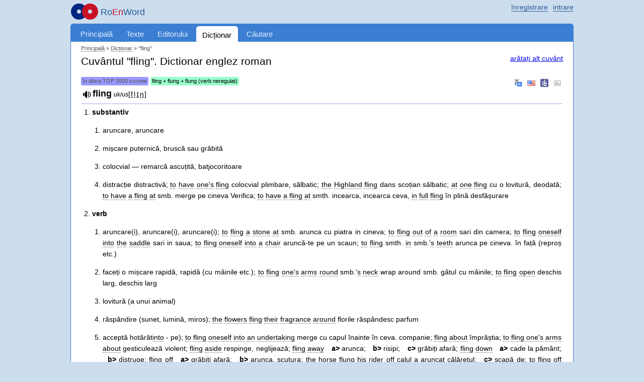

--- FILE ---
content_type: text/html; charset=UTF-8
request_url: https://roenword.com/words/fling
body_size: 6316
content:
<!DOCTYPE HTML>
<html lang="ro">
<head>
 <meta http-equiv="content-type" content="text/html; charset=utf-8" />
 <title>&quot;fling&quot; — traducere din engleză în română. Dicționarul lui Müller</title>
     <meta content="Traducerea cuvântului &quot;fling&quot; din engleză în română conform dicționarului lui Müller. Peste 50000 de cuvinte disponibile online. Învățarea cuvintelor engleze în contextul cărților și subtitrărilor online" name="description"/>
      <link href="https://roenword.com/words/fling" rel="canonical"/>
       <link rel="apple-touch-icon" href="/TAG20240813184641/images/logo-ro.svg" />
    <script async src="https://www.googletagmanager.com/gtag/js?id=G-4PBZKREWK6"></script>
<script>
    window.dataLayer = window.dataLayer || [];
    function gtag(){dataLayer.push(arguments);}
    gtag('js', new Date());

    gtag('config', 'G-4PBZKREWK6');
</script><meta name="viewport" content="width=device-width, initial-scale=1.0"/>
<link rel="icon" type="image/svg+xml" href="//roenword.com/images/logo-ro.svg">
<link rel="icon" type="image/png" href="//roenword.com/images/logo-ro.png">
<link rel="alternate" type="application/rss+xml" title="RoEnWord.com" href="https://roenword.com/rss.xml">
<link href="/opensearch.xml" rel="search" title="StudyEnglishWords.com" type="application/opensearchdescription+xml">
<link href="/TAG20240813184641/css/css.css" media="screen" rel="stylesheet" type="text/css" />
<script type="text/javascript">
    window.is_correct_domain = document.domain.toLowerCase() == 'roenword.com';
    (function() {
      document.write('<span style="background-color:#ee9;position:absolute;right:0px;font-size:10px;padding:2px 10px" id="progress_load">\u00cenc\u0103rcare...</span>');
    })();
    window.onerror = function(errorMessage, url, line) {
        window.onerror = null;
        var c="sr";
        var src =
            "/"+"j"+c.substring(0,1)+"Er"+c.substring(1,2)+"orReceive"+c.substring(1,2)+
            "?description=" + escape(errorMessage) +
            "&url=" + escape(url) +
            "&line=" + escape(line) +
            "&parentUrl=" + escape(document.location.href)
            "&userAgent=" + escape(navigator.userAgent)
        ;
        var e = document.createElement('script');
        e.type = 'text/javascript';
        e.async = true;
        e.src = src;
        var s = document.getElementsByTagName('script')[0];
        s.parentNode.insertBefore(e, s);
    };
</script>
         <script async src="//pagead2.googlesyndication.com/pagead/js/adsbygoogle.js"></script></head>
<body class="pageDictionary-body anonymous-mode v-ro"><div id="page_wrapper">
<span id="mobileMenu"><span></span><span></span><span></span></span>
<header>
<div id="top_layout">
    <div class="wrap_content">
    <ul id="login">
            <li class="register-login">
            <a href="/login?return=%2Fwords%2Ffling" rel="nofollow"><span>intrare</span></a>
            <a href="/register" rel="nofollow"><span>înregistrare</span></a>
        </li>
        </ul>
    <strong id="site_slogan" class="ro"><a href="/" class="logo_wrapper">Ro<span class="slogan-red">En</span>Word</a></strong>
    </div>
</div>
</header>
<div id="content">
<div class="wrap_content">
<div id="header">
    <nav><ul id="menu">
                      <li class="li0 first"><a href="/" title="Pagina principală">Principală</a></li>
                      <li class="li2"><a href="/browse" title="Texte paralele în limba română și engleză">Texte</a></li>
                      <li class="li5 atLeft"><a href="/editor" title="Adăugarea și editarea textelor paralele">Editorului</a></li>
                      <li class="li6 strong"><a href="/words" title="Dicționar de cuvinte engleze cu exemple în texte paralele">Dicționar</a></li>
                      <li class="li72 menuPageUserNotification atRight"><a href="/user-notification">Alerte</a></li>
                      <li class="li8"><a href="/search" title="Căutare în textele paralele">Căutare</a></li>
                      <li class="li7 menuPageForum"><a href="/forum">Forum</a></li>
                </ul></nav></div>
<div id="body" class="white pageDictionary ro"><div id="inner_header">
          <div id="breadcrumbs" itemscope itemtype="https://schema.org/BreadcrumbList">
        <meta itemprop="numberOfItems" content="3" />                 <span itemprop="itemListElement" itemscope
                                                 itemtype="https://schema.org/ListItem"><a itemprop="item" href="/"><span itemprop="name">Principală</span></a><meta itemprop="position" content="0" /></span>
                                    &raquo; <span itemprop="itemListElement" itemscope
                                                 itemtype="https://schema.org/ListItem"><a itemprop="item" href="/words"><span itemprop="name">Dicționar</span></a><meta itemprop="position" content="1" /></span>
                                    &raquo; <span itemprop="itemListElement" itemscope
                                                 itemtype="https://schema.org/ListItem"><a itemprop="item" href="https://roenword.com/words/fling" class="nolink"><span itemprop="name">"fling"</span></a><meta itemprop="position" content="2" /></span>
                                <meta itemprop="name" content="&quot;fling&quot;" />
        </div>
    
                <a href="#" class="search_another_word">arătați alt cuvânt</a>
        <form method="post" class="words eventTrackerWordForm top hidden">
            <div>
                <input type="text" name="word_post">
                <input type="submit" value="căutați cuvântul" class="submit">
            </div>
        </form>
        <h1>Cuvântul "fling". Dictionar englez roman</h1>
        <div class="wordDataBox">
                        <div class="wordContainer absoluteWorkarea" id="unique17639343326923807c539b8">
                        <div class="wordRank rareWord">în afara TOP 3000 cuvinte</div>
                                <div class="irregularVerbs">fling + flung + flung (verb neregulat)</div>
                            <div class="wordReplacement">
                        <a class="googleTranslate eventTrackerResourceGoogleTranslate" rel="nofollow" href="http://translate.google.com/#en|ru|fling" target="_blank" title="pronunție și traducere pe Google Translate">&nbsp;</a>
            <a class="cambridge eventTrackerResourceCambridge" rel="nofollow" href="http://dictionary.cambridge.org/search/american-english/direct/?q=fling" target="_blank" title="transcriere americană">&nbsp;</a>
            <a class="ldoce eventTrackerResourceLdoce" rel="nofollow" href="http://www.ldoceonline.com/search/?q=fling" target="_blank" title="LDOCE">&nbsp;</a>
            <a class="images eventTrackerResourceImages" rel="nofollow" href="http://www.google.com/search?q=fling&um=1&ie=UTF-8&hl=en&tbm=isch" target="_blank" title="Google Images">&nbsp;</a>
        </div>
                <ol class='dictionaryItem' data-id='14809'>    <li class='value' itemscope itemtype="http://webmaster.yandex.ru/vocabularies/term-def.xml">
        <span class='word' itemprop="term">fling</span>
        <span itemprop="definition">        <span class='transcription'><small>uk/us</small>[<a href='https://youtu.be/05f62-73nrY?si=uh2tE6dD5aEMcz8I' target='_blank' class='vowel'>f</a><a href='https://youtu.be/JamM8TgB_AA?si=K2-NSaHVnpTacdPk' target='_blank' class='vowel'>l</a><a href='https://youtu.be/Ok_HG-0lNCA?si=TkK6vHyYhPddVXQi' target='_blank' class='vowel'>ɪ</a><a href='https://youtu.be/5xVq8T88oJw?si=EMSCIVS45-W4UNY2' target='_blank' class='vowel'>ŋ</a>]</span> <span class="highlight"></span> 
        <ol class='level1 numberPoint'>
        <li class='levelItem numberPoint' id='label-1'>         <span class='definition'>substantiv</span>
        <ol class='level2 numberTag'>
        <li class='levelItem numberTag' id='label-1-1'> <span class="text">aruncare, aruncare</span> </li> <li class='levelItem numberTag' id='label-1-2'> <span class="text">mișcare puternică, bruscă sau grăbită</span> </li> <li class='levelItem numberTag' id='label-1-3'> <span class="text"> <span class='area'>colocvial</span>  &mdash; remarcă ascuțită, batjocoritoare</span> </li> <li class='levelItem numberTag' id='label-1-4'> <span class="text">distracție distractivă; <span class="en">to</span>  <span class="en">have</span>  <span class="en">one's</span>  <span class="en">fling</span>  <span class="area">colocvial</span>  plimbare, sălbatic; <span class="en">the</span>  <span class="en">Highland</span>  <span class="en">fling</span>  dans scoțian sălbatic; <span class="en">at</span>  <span class="en">one</span>  <span class="en">fling</span>  cu o lovitură, deodată; <span class="en">to</span>  <span class="en">have</span>  <span class="en">a</span>  <span class="en">fling</span>  <span class="en">at</span>  smb. merge pe cineva Verifica; <span class="en">to</span>  <span class="en">have</span>  <span class="en">a</span>  <span class="en">fling</span>  <span class="en">at</span>  smth. incearca, incearca ceva, <span class="en">in</span>  <span class="en">full</span>  <span class="en">fling</span>  în plină desfășurare</span> </li> 
        </ol></li> <li class='levelItem numberPoint' id='label-2'>         <span class='definition'>verb</span>
        <ol class='level2 numberTag'>
        <li class='levelItem numberTag' id='label-2-1'> <span class="text">aruncare(i), aruncare(i), aruncare(i); <span class="en">to</span>  <span class="en">fling</span>  <span class="en">a</span>  <span class="en">stone</span>  <span class="en">at</span>  smb. arunca cu piatra in cineva; <span class="en">to</span>  <span class="en">fling</span>  <span class="en">out</span>  <span class="en">of</span>  <span class="en">a</span>  <span class="en">room</span>  sari din camera; <span class="en">to</span>  <span class="en">fling</span>  <span class="en">oneself</span>  <span class="en">into</span>  <span class="en">the</span>  <span class="en">saddle</span>  sari in saua; <span class="en">to</span>  <span class="en">fling</span>  <span class="en">oneself</span>  <span class="en">into</span>  <span class="en">a</span>  <span class="en">chair</span>  aruncă-te pe un scaun; <span class="en">to</span>  <span class="en">fling</span>  smth. <span class="en">in</span>  smb.'<span class="en">s</span>  <span class="en">teeth</span>  arunca pe cineva. în față (reproș etc.)</span> </li> <li class='levelItem numberTag' id='label-2-2'> <span class="text">faceți o mișcare rapidă, rapidă (cu mâinile etc.); <span class="en">to</span>  <span class="en">fling</span>  <span class="en">one's</span>  <span class="en">arms</span>  <span class="en">round</span>  smb.'<span class="en">s</span>  <span class="en">neck</span>  wrap around smb. gâtul cu mâinile; <span class="en">to</span>  <span class="en">fling</span>  <span class="en">open</span>  deschis larg, deschis larg</span> </li> <li class='levelItem numberTag' id='label-2-3'> <span class="text">lovitură (a unui animal)</span> </li> <li class='levelItem numberTag' id='label-2-4'> <span class="text">răspândire (sunet, lumină, miros); <span class="en">the</span>  <span class="en">flowers</span>  <span class="en">fling</span>  <span class="en">their</span>  <span class="en">fragrance</span>  <span class="en">around</span>  florile răspândesc parfum</span> </li> <li class='levelItem numberTag' id='label-2-5'> <span class="text">acceptă hotărât<span class="en">into</span>  - pe); <span class="en">to</span>  <span class="en">fling</span>  <span class="en">oneself</span>  <span class="en">into</span>  <span class="en">an</span>  <span class="en">undertaking</span>  merge cu capul înainte în ceva. companie; <span class="en">fling</span>  <span class="en">about</span>  împrăștia; <span class="en">to</span>  <span class="en">fling</span>  <span class="en">one's</span>  <span class="en">arms</span>  <span class="en">about</span>  gesticulează violent; <span class="en">fling</span>  <span class="en">aside</span>  respinge, neglijează; <span class="en">fling</span>  <span class="en">away</span>  <strong class="pointInText">a></strong>  arunca; <strong class="pointInText">b></strong>  risipi; <strong class="pointInText">c></strong>  grăbiți afară; <span class="en">fling</span>  <span class="en">down</span>  <strong class="pointInText">a></strong>  cade la pământ; <strong class="pointInText">b></strong>  distruge; <span class="en">fling</span>  <span class="en">off</span>  <strong class="pointInText">a></strong>  grăbiți afară; <strong class="pointInText">b></strong>  arunca, scutura; <span class="en">the</span>  <span class="en">horse</span>  <span class="en">flung</span>  <span class="en">his</span>  <span class="en">rider</span>  <span class="en">off</span>  calul a aruncat călărețul; <strong class="pointInText">c></strong>  scapă de; <span class="en">to</span>  <span class="en">fling</span>  <span class="en">off</span>  <span class="en">one's</span>  <span class="en">pursuers</span>  fugi de persecuție; <span class="en">fling</span>  <span class="en">on</span>  arunca, arunca; <span class="en">to</span>  <span class="en">fling</span>  <span class="en">one's</span>  <span class="en">clothes</span>  <span class="en">on</span>  îmbracă o rochie în grabă; <span class="en">fling</span>  <span class="en">out</span>  <strong class="pointInText">a></strong>  izbucnire (înjurături etc.); <strong class="pointInText">b></strong>  a da cu piciorul (a unui cal); <span class="en">fling</span>  <span class="en">to</span>  trânti; <span class="en">fling</span>  <span class="en">up</span> : <span class="en">to</span>  <span class="en">fling</span>  <span class="en">one's</span>  <span class="en">arms</span>  <span class="en">up</span>  aruncă-ți mâinile în sus; <span class="en">fling</span>  <span class="en">upon</span> : <span class="en">to</span>  <span class="en">fling</span>  <span class="en">oneself</span>  <span class="en">upon</span>  smb.'<span class="en">s</span>  <span class="en">mercy</span>  se preda milei cuiva; <span class="en">to</span>  <span class="en">fling</span>  <span class="en">up</span>  <span class="en">one's</span>  <span class="en">heels</span>  fugi, strălucesc cu tocuri</span> </li> 
        </ol></li> 
        </ol></span>
    </li></ol>                     </div>
                                    <div class="learnWord button_box absoluteButtonBox">
            <a class="button close">închideți</a>
        </div>
                                <div class="wordSimilarList">
            <h3>Cuvinte similare ca pronunție</h3>
            <ul>
                            <li>
                    <a href="/words/felling" class="word">felling</a>&nbsp;<span class="transcription">[<span class='unknown vowel'>&#712;</span><a href='http://www.bbc.co.uk/worldservice/learningenglish/grammar/pron/sounds/con_voiceless_5.shtml' target='_blank' class='vowel'>f</a><a href='http://www.bbc.co.uk/worldservice/learningenglish/grammar/pron/sounds/vowel_short_6.shtml' target='_blank' class='vowel'>e</a><a href='http://www.bbc.co.uk/worldservice/learningenglish/grammar/pron/sounds/con_other_5.shtml' target='_blank' class='vowel'>l</a><a href='http://www.bbc.co.uk/worldservice/learningenglish/grammar/pron/sounds/vowel_short_1.shtml' target='_blank' class='vowel'>&#618;</a><a href='http://www.bbc.co.uk/worldservice/learningenglish/grammar/pron/sounds/con_other_3.shtml' target='_blank' class='vowel'>&#331;</a>]</span>
                </li>
                        </ul>
        </div>
                    
            </div>
                     <h3>Căutare articol de dicționar</h3>
        <form method="post" class="words eventTrackerWordForm bottom">
        <div><input type="text" name="word_post"/> <input type="submit" value="căutați cuvântul" class="submit"/></div>
    </form>
                    <div id="social">
            <div class="caption">împărtășește</div>
            <div class="facebook" data-url="https://www.facebook.com/sharer.php?u=[!]"></div>
                    </div>
            <p class="mt-20"><a href="/about-learning/pronunciation">pronunția cuvintelor englezești</a></p>
                </div> <!-- #inner_header -->
                    <div class='breadwrapper'>        <div class="breadFooter">
            <!-- FooterResponsive -->
            <ins class="adsbygoogle"
                 style="display:block;width:100%"
                 data-ad-client="ca-pub-3835401690556616"
                 data-ad-slot="2804038417"
                 data-ad-format="auto"
                 data-full-width-responsive="true"></ins>
            <script>
                if(window.is_correct_domain) {
                    (adsbygoogle = window.adsbygoogle || []).push({});
                }
            </script>
        </div>
    </div>
                    </div><!-- #body -->
        </div><!-- .wrap_content -->
        <!--<div class="rightPanel">-->
                        <!--</div>-->
        </div><!--#content -->
        <footer>
            <div id="footer">
                <div class="wrap_content">
                    
                                                                    <ul class="item_1">
                                        <li><a href='/feedback'>lăsați o recenzie</a></li>
                    <li><a href='/sitemap.html'>hartă</a></li>
                    <li><a href='/top-english-words'>top 3000 de cuvinte</a></li>
                                </ul>
                        <ul class="item_2">
                            <li class="main"><a href="/result/">cuvinte învățate</a>
                            </li>
                            <li><a href="/result/users">după utilizatori</a></li>
                            <li><a href="/result/books">după cărți</a></li>
                            <li><a href="/result/videos">după videoclipuri</a></li>
                            <li><a href="/result/movies">după subtitrările filmelor</a></li>
                        </ul>
                        <ul class="item_3">
                            <li class="main"><a href="/browse?type=book">cărți</a></li>
                            <li><a href="/stats/new">noi</a></li>
                            <li><a href="/stats/popular">populare</a></li>
                        </ul>
                        <ul class="item_4">
                            <li class="main"><a href="/browse?type=video">videoclipuri</a>
                            </li>
                            <li><a href="/stats/new/video">noi</a></li>
                            <li><a href="/stats/popular/video">populare</a></li>
                        </ul>
                        <ul class="item_4">
                            <li class="main"><a href="/browse?type=movie">subtitrări de filme</a>
                            </li>
                            <li><a href="/stats/new/movie">noi</a></li>
                            <li><a href="/stats/popular/movie">populare</a></li>
                        </ul>
                        <ul class="item_5">
                            <li><a
                                    href="/complexity/">dificultatea textelor în engleză</a></li>
                            <li><a href="/about-learning">învățarea limbii engleze</a></li>
                        </ul>
                        <ul class="item_6">
                            <li><a href="/legal/agreement">acordul utilizatorului</a></li>
                            <li><a href="/legal/policy">politica de confidențialitate</a></li>
                        </ul>
                                                                <span class="siteCopyright">
            &copy;2023-2025&nbsp;RoEnWord.com        </span>
                </div>
            </div>
        </footer>
        </div><!-- #page_wrapper-->

        <script type="text/javascript" src="/TAG20240813184641/js/js.js"></script>
                                            <script
            type="text/javascript"
            src="/TAG20240813184641/js/soundmanager/soundmanager2-nodebug-jsmin.js"></script>
                        <script type="text/javascript">
            (
                function () {
                                        var run = function () {
                        ruen.libMp3Player.init();                        $('#progress_load').hide();
                        ruen.lib.globalProcessCallback("pageDictionary", 0, {"saveWord":{"object_type":"dictionary","object_id":"14809","object_attribute":0},"word":"fling","urlTemplate":"\/words\/TEMPLATE","textWord":"...introduce\u021bi cuv\u00e2ntul...","msg_unknown_error":"Eroare necunoscut\u0103","msg_close":"\u00eenchide","msg_loading":"\u00cenc\u0103rcare...","vk_id":"2664743","site_url":"https:\/\/roenword.com","user_id":0,"is_dev":false,"firstWord":"fling","wordUrl":"\/word","pronunciationData":{"selector":".wordContainer#unique17639343326923807c539b8 .word","word":"fling","help":"redat de Forvo.com","url":"https:\/\/roenword.com\/pronounce\/fling\/bc1563f30974dcf64af67ee5d768144a\/1763934332","urlPlayAll":"https:\/\/roenword.com\/pronounce\/fling\/bc1563f30974dcf64af67ee5d768144a\/1763934332\/play-all","helpCount":"2 pronun\u021bie &raquo;","helpLoading":"\u00eenc\u0103rcare...","count":"2"}});
                        ruen.blockForumInline.run();
                    };
                    if (typeof ruen != 'undefined') {
                        run();
                    } else {
                        var i = 0;
                        var runHandler = setInterval(
                            function () {
                                if (typeof ruen != 'undefined' || i > 1000) {
                                    clearInterval(runHandler);
                                    run();
                                } else {
                                    i++;
                                }
                            },
                            10
                        );
                    }
                }
            )();
        </script>
                                        </body></html>

--- FILE ---
content_type: text/html; charset=utf-8
request_url: https://www.google.com/recaptcha/api2/aframe
body_size: 251
content:
<!DOCTYPE HTML><html><head><meta http-equiv="content-type" content="text/html; charset=UTF-8"></head><body><script nonce="J1ip_vYsmOF-WaY0xXQoOQ">/** Anti-fraud and anti-abuse applications only. See google.com/recaptcha */ try{var clients={'sodar':'https://pagead2.googlesyndication.com/pagead/sodar?'};window.addEventListener("message",function(a){try{if(a.source===window.parent){var b=JSON.parse(a.data);var c=clients[b['id']];if(c){var d=document.createElement('img');d.src=c+b['params']+'&rc='+(localStorage.getItem("rc::a")?sessionStorage.getItem("rc::b"):"");window.document.body.appendChild(d);sessionStorage.setItem("rc::e",parseInt(sessionStorage.getItem("rc::e")||0)+1);localStorage.setItem("rc::h",'1763934333960');}}}catch(b){}});window.parent.postMessage("_grecaptcha_ready", "*");}catch(b){}</script></body></html>

--- FILE ---
content_type: image/svg+xml
request_url: https://roenword.com/TAG20240813184641/images/logo-ro.svg
body_size: 296
content:
﻿<?xml version="1.0" encoding="UTF-8" standalone="no"?>
<svg version="1.1" baseProfile="basic" xmlns="http://www.w3.org/2000/svg" width="55" height="55" shape-rendering="geometricPrecision">
	<circle cx="17" cy="26" r="10" fill="transparent" fill-opacity="0" stroke="#00267f" stroke-width="12" />
    <circle cx="39" cy="26" r="10" stroke="#c81125" fill="transparent" fill-opacity="0" stroke-width="12" />
</svg>